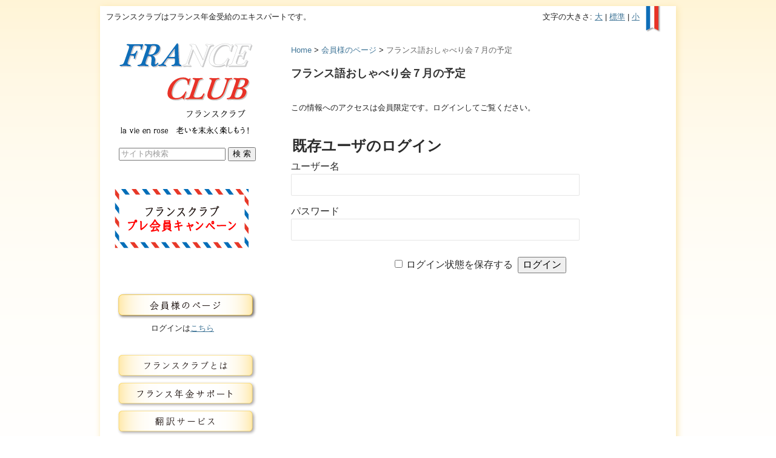

--- FILE ---
content_type: text/html; charset=UTF-8
request_url: https://www.franceclub.jp/2019/07/17/10465/
body_size: 31128
content:
<!DOCTYPE html PUBLIC "-//W3C//DTD XHTML 1.0 Strict//EN" "http://www.w3.org/TR/xhtml1/DTD/xhtml1-strict.dtd">
<html xmlns="http://www.w3.org/1999/xhtml" lang="ja" xml:lang="ja">
<head profile="http://purl.org/net/ns/metaprof">

<title>フランス語おしゃべり会７月の予定 | フランスクラブ | アミ・インターナショナル株式会社はフランス年金受給のエキスパートです。</title>
<meta name="description" content="フランスクラブ（アミ・インターナショナル株式会社）はフランス年金受給のエキスパートです。" />
<meta name="keywords" content="フランスクラブ,FRANCE CLUB,フランス,年金,サポート,受給,資格" />

<meta http-equiv="Content-Type" content="text/html; charset=UTF-8" />
<meta http-equiv="Content-Script-Type" content="text/javascript" />
<meta name="author" content="フランスクラブ | アミ・インターナショナル株式会社はフランス年金受給のエキスパートです。" />
<link href="https://www.franceclub.jp/wp/wp-content/themes/franceclub_style/skins/style-vega/core.css" rel="stylesheet" type="text/css">
<link href="https://www.franceclub.jp/wp/wp-content/themes/franceclub_style/skins/style-vega/import.css" rel="stylesheet" type="text/css">
<link href="https://www.franceclub.jp/wp/wp-content/themes/franceclub_style/skins/style-vega/layouts.css" rel="stylesheet" type="text/css">
<link href="https://www.franceclub.jp/wp/wp-content/themes/franceclub_style/style.css" rel="stylesheet" type="text/css">
<!--<link rel="alternate" type="application/rss+xml" href="https://www.franceclub.jp/feed/" title="RSS 2.0" />-->
<!--<link rel="alternate" type="application/atom+xml" href="https://www.franceclub.jp/feed/atom/" title="Atom cite contents" />-->
<link rel="pingback" href="https://www.franceclub.jp/wp/xmlrpc.php" />


<!-- For old IEs -->
<link rel="shortcut icon" href="https://www.franceclub.jp/wp/wp-content/themes/franceclub_style/images/favicon/favicon.ico" />

<!-- For new browsers - multisize ico  -->
<link rel="icon" type="image/x-icon" sizes="16x16 32x32" href="https://www.franceclub.jp/wp/wp-content/themes/franceclub_style/images/favicon/favicon.ico">

<!-- For iPad with high-resolution Retina display running iOS ≥ 7: -->
<link rel="apple-touch-icon-precomposed" sizes="152x152" href="https://www.franceclub.jp/wp/wp-content/themes/franceclub_style/images/favicon/favicon-152.png">

<!-- For iPad with high-resolution Retina display running iOS ≤ 6: -->
<link rel="apple-touch-icon-precomposed" sizes="144x144" href="https://www.franceclub.jp/wp/wp-content/themes/franceclub_style/images/favicon/favicon-144.png">

<!-- For iPhone with high-resolution Retina display running iOS ≥ 7: -->
<link rel="apple-touch-icon-precomposed" sizes="120x120" href="https://www.franceclub.jp/wp/wp-content/themes/franceclub_style/images/favicon/favicon-120.png">

<!-- For iPhone with high-resolution Retina display running iOS ≤ 6: -->
<link rel="apple-touch-icon-precomposed" sizes="114x114" href="https://www.franceclub.jp/wp/wp-content/themes/franceclub_style/images/favicon/favicon-114.png">

<!-- For iPhone 6+ -->
<link rel="apple-touch-icon-precomposed" sizes="180x180" href="https://www.franceclub.jp/wp/wp-content/themes/franceclub_style/images/favicon/favicon-180.png">

<!-- For first- and second-generation iPad: -->
<link rel="apple-touch-icon-precomposed" sizes="72x72" href="https://www.franceclub.jp/wp/wp-content/themes/franceclub_style/images/favicon/favicon-72.png">

<!-- For non-Retina iPhone, iPod Touch, and Android 2.1+ devices: -->
<link rel="apple-touch-icon-precomposed" href="https://www.franceclub.jp/wp/wp-content/themes/franceclub_style/images/favicon/favicon-57.png">

<!-- For Old Chrome -->
<link rel="icon" href="https://www.franceclub.jp/wp/wp-content/themes/franceclub_style/images/favicon/favicon-32.png" sizes="32x32">

<!-- For IE10 Metro -->
<meta name="msapplication-TileColor" content="#FFFFFF">
<meta name="msapplication-TileImage" content="https://www.franceclub.jp/wp/wp-content/themes/franceclub_style/images/favicon/favicon-144.png">
<meta name="theme-color" content="#ffffff">

<!-- Chrome for Android -->
<link rel="manifest" href="https://www.franceclub.jp/wp/wp-content/themes/franceclub_style/images/favicon/manifest.json">
<link rel="icon" sizes="192x192" href="https://www.franceclub.jp/wp/wp-content/themes/franceclub_style/images/favicon/favicon-192.png">
	
	
<!--[if IE]>
			<style type="text/css">
				div#content {
					-ms-filter: "progid:DXImageTransform.Microsoft.Glow(color=#F9E4A6,strength=3) progid:DXImageTransform.Microsoft.Shadow(color=#F9E4A6,direction=135,strength=6)";
					filter: progid:DXImageTransform.Microsoft.Glow(color=#F9E4A6,strength=3) progid:DXImageTransform.Microsoft.Shadow(color=#F9E4A6,direction=135,strength=6);
				}
			</style>
<![endif]-->

<!-- Google Tag Manager -->
<script>(function(w,d,s,l,i){w[l]=w[l]||[];w[l].push({'gtm.start':
new Date().getTime(),event:'gtm.js'});var f=d.getElementsByTagName(s)[0],
j=d.createElement(s),dl=l!='dataLayer'?'&l='+l:'';j.async=true;j.src=
'https://www.googletagmanager.com/gtm.js?id='+i+dl;f.parentNode.insertBefore(j,f);
})(window,document,'script','dataLayer','GTM-PGFXWG2');</script>
<!-- End Google Tag Manager -->

<meta name='robots' content='max-image-preview:large' />
	<style>img:is([sizes="auto" i], [sizes^="auto," i]) { contain-intrinsic-size: 3000px 1500px }</style>
	<link rel='dns-prefetch' href='//www.google.com' />
<script type="text/javascript">
/* <![CDATA[ */
window._wpemojiSettings = {"baseUrl":"https:\/\/s.w.org\/images\/core\/emoji\/16.0.1\/72x72\/","ext":".png","svgUrl":"https:\/\/s.w.org\/images\/core\/emoji\/16.0.1\/svg\/","svgExt":".svg","source":{"concatemoji":"https:\/\/www.franceclub.jp\/wp\/wp-includes\/js\/wp-emoji-release.min.js?ver=6.8.3"}};
/*! This file is auto-generated */
!function(s,n){var o,i,e;function c(e){try{var t={supportTests:e,timestamp:(new Date).valueOf()};sessionStorage.setItem(o,JSON.stringify(t))}catch(e){}}function p(e,t,n){e.clearRect(0,0,e.canvas.width,e.canvas.height),e.fillText(t,0,0);var t=new Uint32Array(e.getImageData(0,0,e.canvas.width,e.canvas.height).data),a=(e.clearRect(0,0,e.canvas.width,e.canvas.height),e.fillText(n,0,0),new Uint32Array(e.getImageData(0,0,e.canvas.width,e.canvas.height).data));return t.every(function(e,t){return e===a[t]})}function u(e,t){e.clearRect(0,0,e.canvas.width,e.canvas.height),e.fillText(t,0,0);for(var n=e.getImageData(16,16,1,1),a=0;a<n.data.length;a++)if(0!==n.data[a])return!1;return!0}function f(e,t,n,a){switch(t){case"flag":return n(e,"\ud83c\udff3\ufe0f\u200d\u26a7\ufe0f","\ud83c\udff3\ufe0f\u200b\u26a7\ufe0f")?!1:!n(e,"\ud83c\udde8\ud83c\uddf6","\ud83c\udde8\u200b\ud83c\uddf6")&&!n(e,"\ud83c\udff4\udb40\udc67\udb40\udc62\udb40\udc65\udb40\udc6e\udb40\udc67\udb40\udc7f","\ud83c\udff4\u200b\udb40\udc67\u200b\udb40\udc62\u200b\udb40\udc65\u200b\udb40\udc6e\u200b\udb40\udc67\u200b\udb40\udc7f");case"emoji":return!a(e,"\ud83e\udedf")}return!1}function g(e,t,n,a){var r="undefined"!=typeof WorkerGlobalScope&&self instanceof WorkerGlobalScope?new OffscreenCanvas(300,150):s.createElement("canvas"),o=r.getContext("2d",{willReadFrequently:!0}),i=(o.textBaseline="top",o.font="600 32px Arial",{});return e.forEach(function(e){i[e]=t(o,e,n,a)}),i}function t(e){var t=s.createElement("script");t.src=e,t.defer=!0,s.head.appendChild(t)}"undefined"!=typeof Promise&&(o="wpEmojiSettingsSupports",i=["flag","emoji"],n.supports={everything:!0,everythingExceptFlag:!0},e=new Promise(function(e){s.addEventListener("DOMContentLoaded",e,{once:!0})}),new Promise(function(t){var n=function(){try{var e=JSON.parse(sessionStorage.getItem(o));if("object"==typeof e&&"number"==typeof e.timestamp&&(new Date).valueOf()<e.timestamp+604800&&"object"==typeof e.supportTests)return e.supportTests}catch(e){}return null}();if(!n){if("undefined"!=typeof Worker&&"undefined"!=typeof OffscreenCanvas&&"undefined"!=typeof URL&&URL.createObjectURL&&"undefined"!=typeof Blob)try{var e="postMessage("+g.toString()+"("+[JSON.stringify(i),f.toString(),p.toString(),u.toString()].join(",")+"));",a=new Blob([e],{type:"text/javascript"}),r=new Worker(URL.createObjectURL(a),{name:"wpTestEmojiSupports"});return void(r.onmessage=function(e){c(n=e.data),r.terminate(),t(n)})}catch(e){}c(n=g(i,f,p,u))}t(n)}).then(function(e){for(var t in e)n.supports[t]=e[t],n.supports.everything=n.supports.everything&&n.supports[t],"flag"!==t&&(n.supports.everythingExceptFlag=n.supports.everythingExceptFlag&&n.supports[t]);n.supports.everythingExceptFlag=n.supports.everythingExceptFlag&&!n.supports.flag,n.DOMReady=!1,n.readyCallback=function(){n.DOMReady=!0}}).then(function(){return e}).then(function(){var e;n.supports.everything||(n.readyCallback(),(e=n.source||{}).concatemoji?t(e.concatemoji):e.wpemoji&&e.twemoji&&(t(e.twemoji),t(e.wpemoji)))}))}((window,document),window._wpemojiSettings);
/* ]]> */
</script>
<style id='wp-emoji-styles-inline-css' type='text/css'>

	img.wp-smiley, img.emoji {
		display: inline !important;
		border: none !important;
		box-shadow: none !important;
		height: 1em !important;
		width: 1em !important;
		margin: 0 0.07em !important;
		vertical-align: -0.1em !important;
		background: none !important;
		padding: 0 !important;
	}
</style>
<link rel='stylesheet' id='wp-block-library-css' href='https://www.franceclub.jp/wp/wp-includes/css/dist/block-library/style.min.css?ver=6.8.3' type='text/css' media='all' />
<style id='classic-theme-styles-inline-css' type='text/css'>
/*! This file is auto-generated */
.wp-block-button__link{color:#fff;background-color:#32373c;border-radius:9999px;box-shadow:none;text-decoration:none;padding:calc(.667em + 2px) calc(1.333em + 2px);font-size:1.125em}.wp-block-file__button{background:#32373c;color:#fff;text-decoration:none}
</style>
<style id='global-styles-inline-css' type='text/css'>
:root{--wp--preset--aspect-ratio--square: 1;--wp--preset--aspect-ratio--4-3: 4/3;--wp--preset--aspect-ratio--3-4: 3/4;--wp--preset--aspect-ratio--3-2: 3/2;--wp--preset--aspect-ratio--2-3: 2/3;--wp--preset--aspect-ratio--16-9: 16/9;--wp--preset--aspect-ratio--9-16: 9/16;--wp--preset--color--black: #000000;--wp--preset--color--cyan-bluish-gray: #abb8c3;--wp--preset--color--white: #ffffff;--wp--preset--color--pale-pink: #f78da7;--wp--preset--color--vivid-red: #cf2e2e;--wp--preset--color--luminous-vivid-orange: #ff6900;--wp--preset--color--luminous-vivid-amber: #fcb900;--wp--preset--color--light-green-cyan: #7bdcb5;--wp--preset--color--vivid-green-cyan: #00d084;--wp--preset--color--pale-cyan-blue: #8ed1fc;--wp--preset--color--vivid-cyan-blue: #0693e3;--wp--preset--color--vivid-purple: #9b51e0;--wp--preset--gradient--vivid-cyan-blue-to-vivid-purple: linear-gradient(135deg,rgba(6,147,227,1) 0%,rgb(155,81,224) 100%);--wp--preset--gradient--light-green-cyan-to-vivid-green-cyan: linear-gradient(135deg,rgb(122,220,180) 0%,rgb(0,208,130) 100%);--wp--preset--gradient--luminous-vivid-amber-to-luminous-vivid-orange: linear-gradient(135deg,rgba(252,185,0,1) 0%,rgba(255,105,0,1) 100%);--wp--preset--gradient--luminous-vivid-orange-to-vivid-red: linear-gradient(135deg,rgba(255,105,0,1) 0%,rgb(207,46,46) 100%);--wp--preset--gradient--very-light-gray-to-cyan-bluish-gray: linear-gradient(135deg,rgb(238,238,238) 0%,rgb(169,184,195) 100%);--wp--preset--gradient--cool-to-warm-spectrum: linear-gradient(135deg,rgb(74,234,220) 0%,rgb(151,120,209) 20%,rgb(207,42,186) 40%,rgb(238,44,130) 60%,rgb(251,105,98) 80%,rgb(254,248,76) 100%);--wp--preset--gradient--blush-light-purple: linear-gradient(135deg,rgb(255,206,236) 0%,rgb(152,150,240) 100%);--wp--preset--gradient--blush-bordeaux: linear-gradient(135deg,rgb(254,205,165) 0%,rgb(254,45,45) 50%,rgb(107,0,62) 100%);--wp--preset--gradient--luminous-dusk: linear-gradient(135deg,rgb(255,203,112) 0%,rgb(199,81,192) 50%,rgb(65,88,208) 100%);--wp--preset--gradient--pale-ocean: linear-gradient(135deg,rgb(255,245,203) 0%,rgb(182,227,212) 50%,rgb(51,167,181) 100%);--wp--preset--gradient--electric-grass: linear-gradient(135deg,rgb(202,248,128) 0%,rgb(113,206,126) 100%);--wp--preset--gradient--midnight: linear-gradient(135deg,rgb(2,3,129) 0%,rgb(40,116,252) 100%);--wp--preset--font-size--small: 13px;--wp--preset--font-size--medium: 20px;--wp--preset--font-size--large: 36px;--wp--preset--font-size--x-large: 42px;--wp--preset--spacing--20: 0.44rem;--wp--preset--spacing--30: 0.67rem;--wp--preset--spacing--40: 1rem;--wp--preset--spacing--50: 1.5rem;--wp--preset--spacing--60: 2.25rem;--wp--preset--spacing--70: 3.38rem;--wp--preset--spacing--80: 5.06rem;--wp--preset--shadow--natural: 6px 6px 9px rgba(0, 0, 0, 0.2);--wp--preset--shadow--deep: 12px 12px 50px rgba(0, 0, 0, 0.4);--wp--preset--shadow--sharp: 6px 6px 0px rgba(0, 0, 0, 0.2);--wp--preset--shadow--outlined: 6px 6px 0px -3px rgba(255, 255, 255, 1), 6px 6px rgba(0, 0, 0, 1);--wp--preset--shadow--crisp: 6px 6px 0px rgba(0, 0, 0, 1);}:where(.is-layout-flex){gap: 0.5em;}:where(.is-layout-grid){gap: 0.5em;}body .is-layout-flex{display: flex;}.is-layout-flex{flex-wrap: wrap;align-items: center;}.is-layout-flex > :is(*, div){margin: 0;}body .is-layout-grid{display: grid;}.is-layout-grid > :is(*, div){margin: 0;}:where(.wp-block-columns.is-layout-flex){gap: 2em;}:where(.wp-block-columns.is-layout-grid){gap: 2em;}:where(.wp-block-post-template.is-layout-flex){gap: 1.25em;}:where(.wp-block-post-template.is-layout-grid){gap: 1.25em;}.has-black-color{color: var(--wp--preset--color--black) !important;}.has-cyan-bluish-gray-color{color: var(--wp--preset--color--cyan-bluish-gray) !important;}.has-white-color{color: var(--wp--preset--color--white) !important;}.has-pale-pink-color{color: var(--wp--preset--color--pale-pink) !important;}.has-vivid-red-color{color: var(--wp--preset--color--vivid-red) !important;}.has-luminous-vivid-orange-color{color: var(--wp--preset--color--luminous-vivid-orange) !important;}.has-luminous-vivid-amber-color{color: var(--wp--preset--color--luminous-vivid-amber) !important;}.has-light-green-cyan-color{color: var(--wp--preset--color--light-green-cyan) !important;}.has-vivid-green-cyan-color{color: var(--wp--preset--color--vivid-green-cyan) !important;}.has-pale-cyan-blue-color{color: var(--wp--preset--color--pale-cyan-blue) !important;}.has-vivid-cyan-blue-color{color: var(--wp--preset--color--vivid-cyan-blue) !important;}.has-vivid-purple-color{color: var(--wp--preset--color--vivid-purple) !important;}.has-black-background-color{background-color: var(--wp--preset--color--black) !important;}.has-cyan-bluish-gray-background-color{background-color: var(--wp--preset--color--cyan-bluish-gray) !important;}.has-white-background-color{background-color: var(--wp--preset--color--white) !important;}.has-pale-pink-background-color{background-color: var(--wp--preset--color--pale-pink) !important;}.has-vivid-red-background-color{background-color: var(--wp--preset--color--vivid-red) !important;}.has-luminous-vivid-orange-background-color{background-color: var(--wp--preset--color--luminous-vivid-orange) !important;}.has-luminous-vivid-amber-background-color{background-color: var(--wp--preset--color--luminous-vivid-amber) !important;}.has-light-green-cyan-background-color{background-color: var(--wp--preset--color--light-green-cyan) !important;}.has-vivid-green-cyan-background-color{background-color: var(--wp--preset--color--vivid-green-cyan) !important;}.has-pale-cyan-blue-background-color{background-color: var(--wp--preset--color--pale-cyan-blue) !important;}.has-vivid-cyan-blue-background-color{background-color: var(--wp--preset--color--vivid-cyan-blue) !important;}.has-vivid-purple-background-color{background-color: var(--wp--preset--color--vivid-purple) !important;}.has-black-border-color{border-color: var(--wp--preset--color--black) !important;}.has-cyan-bluish-gray-border-color{border-color: var(--wp--preset--color--cyan-bluish-gray) !important;}.has-white-border-color{border-color: var(--wp--preset--color--white) !important;}.has-pale-pink-border-color{border-color: var(--wp--preset--color--pale-pink) !important;}.has-vivid-red-border-color{border-color: var(--wp--preset--color--vivid-red) !important;}.has-luminous-vivid-orange-border-color{border-color: var(--wp--preset--color--luminous-vivid-orange) !important;}.has-luminous-vivid-amber-border-color{border-color: var(--wp--preset--color--luminous-vivid-amber) !important;}.has-light-green-cyan-border-color{border-color: var(--wp--preset--color--light-green-cyan) !important;}.has-vivid-green-cyan-border-color{border-color: var(--wp--preset--color--vivid-green-cyan) !important;}.has-pale-cyan-blue-border-color{border-color: var(--wp--preset--color--pale-cyan-blue) !important;}.has-vivid-cyan-blue-border-color{border-color: var(--wp--preset--color--vivid-cyan-blue) !important;}.has-vivid-purple-border-color{border-color: var(--wp--preset--color--vivid-purple) !important;}.has-vivid-cyan-blue-to-vivid-purple-gradient-background{background: var(--wp--preset--gradient--vivid-cyan-blue-to-vivid-purple) !important;}.has-light-green-cyan-to-vivid-green-cyan-gradient-background{background: var(--wp--preset--gradient--light-green-cyan-to-vivid-green-cyan) !important;}.has-luminous-vivid-amber-to-luminous-vivid-orange-gradient-background{background: var(--wp--preset--gradient--luminous-vivid-amber-to-luminous-vivid-orange) !important;}.has-luminous-vivid-orange-to-vivid-red-gradient-background{background: var(--wp--preset--gradient--luminous-vivid-orange-to-vivid-red) !important;}.has-very-light-gray-to-cyan-bluish-gray-gradient-background{background: var(--wp--preset--gradient--very-light-gray-to-cyan-bluish-gray) !important;}.has-cool-to-warm-spectrum-gradient-background{background: var(--wp--preset--gradient--cool-to-warm-spectrum) !important;}.has-blush-light-purple-gradient-background{background: var(--wp--preset--gradient--blush-light-purple) !important;}.has-blush-bordeaux-gradient-background{background: var(--wp--preset--gradient--blush-bordeaux) !important;}.has-luminous-dusk-gradient-background{background: var(--wp--preset--gradient--luminous-dusk) !important;}.has-pale-ocean-gradient-background{background: var(--wp--preset--gradient--pale-ocean) !important;}.has-electric-grass-gradient-background{background: var(--wp--preset--gradient--electric-grass) !important;}.has-midnight-gradient-background{background: var(--wp--preset--gradient--midnight) !important;}.has-small-font-size{font-size: var(--wp--preset--font-size--small) !important;}.has-medium-font-size{font-size: var(--wp--preset--font-size--medium) !important;}.has-large-font-size{font-size: var(--wp--preset--font-size--large) !important;}.has-x-large-font-size{font-size: var(--wp--preset--font-size--x-large) !important;}
:where(.wp-block-post-template.is-layout-flex){gap: 1.25em;}:where(.wp-block-post-template.is-layout-grid){gap: 1.25em;}
:where(.wp-block-columns.is-layout-flex){gap: 2em;}:where(.wp-block-columns.is-layout-grid){gap: 2em;}
:root :where(.wp-block-pullquote){font-size: 1.5em;line-height: 1.6;}
</style>
<link rel='stylesheet' id='contact-form-7-css' href='https://www.franceclub.jp/wp/wp-content/plugins/contact-form-7/includes/css/styles.css?ver=6.1.2' type='text/css' media='all' />
<link rel='stylesheet' id='wp-members-css' href='https://www.franceclub.jp/wp/wp-content/plugins/wp-members/assets/css/forms/generic-no-float.min.css?ver=3.5.4.3' type='text/css' media='all' />
<link rel='stylesheet' id='wp-pagenavi-css' href='https://www.franceclub.jp/wp/wp-content/plugins/wp-pagenavi/pagenavi-css.css?ver=2.70' type='text/css' media='all' />
<link rel="https://api.w.org/" href="https://www.franceclub.jp/wp-json/" /><link rel="alternate" title="JSON" type="application/json" href="https://www.franceclub.jp/wp-json/wp/v2/posts/10465" /><link rel="EditURI" type="application/rsd+xml" title="RSD" href="https://www.franceclub.jp/wp/xmlrpc.php?rsd" />
<link rel="canonical" href="https://www.franceclub.jp/2019/07/17/10465/" />
<link rel='shortlink' href='https://www.franceclub.jp/?p=10465' />
<link rel="alternate" title="oEmbed (JSON)" type="application/json+oembed" href="https://www.franceclub.jp/wp-json/oembed/1.0/embed?url=https%3A%2F%2Fwww.franceclub.jp%2F2019%2F07%2F17%2F10465%2F" />
<link rel="alternate" title="oEmbed (XML)" type="text/xml+oembed" href="https://www.franceclub.jp/wp-json/oembed/1.0/embed?url=https%3A%2F%2Fwww.franceclub.jp%2F2019%2F07%2F17%2F10465%2F&#038;format=xml" />
<script type="text/javascript">
	window._se_plugin_version = '8.1.9';
</script>

		
<script type="text/javascript"><!--
function cText(obj){
if(obj.value==obj.defaultValue){
obj.value="";
obj.style.color="#000";
}
}

function sText(obj){
if(obj.value==""){
obj.value=obj.defaultValue;
obj.style.color="#999";
}
}
//-->
</script>		

<script>
  //文字サイズを小さくする
  function s() { 
    document.body.style.fontSize = 70 + '%'; 
  }
  //文字サイズを普通にする
  function m() { 
    document.body.style.fontSize = 85 + '%'; 
  }
  //文字サイズを大きくする
  function l()  { 
    document.body.style.fontSize = 120 + '%'; 
  }
</script>
		
</head>

<body class="mainIndex double-l f950">

<!-- Google Tag Manager (noscript) -->
<noscript><iframe src="https://www.googletagmanager.com/ns.html?id=GTM-PGFXWG2"
height="0" width="0" style="display:none;visibility:hidden"></iframe></noscript>
<!-- End Google Tag Manager (noscript) -->

<div id="header"> </div>
<div id="content">
<div id="site_info">フランスクラブはフランス年金受給のエキスパートです。
  <div id="font_size_change">文字の大きさ: <a href="javascript:l();">大</a> | <a href="javascript:m();">標準</a> | <a href="javascript:s();">小</a></div>
</div>
<body class="individual double-l f950" id="entry10465">
<div id="header">
</div>
	<div id="main">
		<p class="topicPath"><a href="https://www.franceclub.jp">Home</a> &gt; <a href="https://www.franceclub.jp/members/">会員様のページ</a> &gt; <span class="current">フランス語おしゃべり会７月の予定</span></p>
		
		<h1>フランス語おしゃべり会７月の予定</h1>
		<div class="entry">
		<!--<ul class="flip" id="flip1">2019.07.17</ul>-->
			<div class="textBody">
				<div id="wpmem_restricted_msg"><p>この情報へのアクセスは会員限定です。ログインしてご覧ください。</p></div><div id="wpmem_login"><a id="login"></a><form action="https://www.franceclub.jp/2019/07/17/10465/" method="POST" id="wpmem_login_form" class="form"><input type="hidden" id="_wpmem_login_nonce" name="_wpmem_login_nonce" value="f2119ad958" /><input type="hidden" name="_wp_http_referer" value="/2019/07/17/10465/" /><fieldset><legend>既存ユーザのログイン</legend><label for="log">ユーザー名</label><div class="div_text"><input name="log" type="text" id="log" value="" class="username" required  /></div><label for="pwd">パスワード</label><div class="div_text"><input name="pwd" type="password" id="pwd" class="password" required  /></div><input name="a" type="hidden" value="login" /><input name="redirect_to" type="hidden" value="https://www.franceclub.jp/2019/07/17/10465/" /><div class="button_div"><input name="rememberme" type="checkbox" id="rememberme" value="forever" />&nbsp;<label for="rememberme">ログイン状態を保存する</label>&nbsp;&nbsp;<input type="submit" name="Submit" value="ログイン" class="buttons" /></div></fieldset></form></div>			</div>
		</div><!--end entry-->
	</div><!-- end main-->

<div id="utilities">
	<dl class="navi">
        <div id="logo"><a href="https://www.franceclub.jp"><img src="https://www.franceclub.jp/wp/wp-content/themes/franceclub_style/skins/style-vega/images/logo.gif" alt="フランスクラブ | FRANCE CLUB" title="フランスクラブ | FRANCE CLUB" width="270" height="153" /></a></div>
      <br />
	  
		<div align="center"><form role="search" method="get" id="searchform" action="https://www.franceclub.jp/">
				<div>
						<input type="text" value="サイト内検索" onFocus="cText(this)" onBlur="sText(this)" style="color:#999" name="s" id="s" />
						<input type="submit" id="searchsubmit" value="検 索" />
						</div>
		</form></div>
		</dl>
	<p>&nbsp;</p>
	<dl class="navi">
			<div align="center"></div>
			
			
			<div id="campaign_banner"><a href="https://www.franceclub.jp/precampaign/"><img src="https://www.franceclub.jp/wp/wp-content/themes/franceclub_style/skins/style-vega/images/pre_can_mini_banner.gif" alt="フランスクラブ　プレ会員キャンペーン" title="フランスクラブ　プレ会員キャンペーン" /></a></div>
			
			
<!--
			<div id="login"><img src="https://www.franceclub.jp/wp/wp-content/themes/franceclub_style/skins/style-vega/images/line.gif" />					<p>フランスクラブ会員のページ<br />ようこそ<br />
						ログインは<a href="https://www.franceclub.jp/wp/wp-login.php" title="ログイン">こちら</a></p>
										<img src="https://www.franceclub.jp/wp/wp-content/themes/franceclub_style/skins/style-vega/images/line.gif" />
			</div>
-->

			<div id="g_navi">
					<ul>
						<li class="g_navi00"><a href="https://www.franceclub.jp/membership/">会員様のページ</a></li>
						
						<li class="login_area">
															<p>ログインは<a href="https://www.franceclub.jp/wp/wp-login.php" title="ログイン">こちら</a></p>
													</li>
						
						<li class="g_navi01"><a href="https://www.franceclub.jp/about/">フランスクラブとは</a></li>
						<li class="g_navi02"><a href="https://www.franceclub.jp/pension/">フランス年金サービス</a></li>
						<li class="g_navi03"><a href="https://www.franceclub.jp/translation/">翻訳サービス</a></li>
						<li class="g_navi05"><a href="https://www.franceclub.jp/office/">事務局概要</a></li>
						<li class="g_navi07"><a href="https://www.franceclub.jp/link/">リンク集</a></li>
						<li class="g_navi08"><a href="https://www.franceclub.jp">トップページ</a></li>
						<li class="g_navi09current"><a href="#"></a></li>
						<li class="g_navi10"><a href="https://www.franceclub.jp/pension-info/">フランス年金サービスのご案内</a></li>
					</ul>
			</div>
	</dl>
</div>
</div><!--end content-->
<div id="footer">
    <div id="sakakilab"><a href="http://www.sakakilab.net/" target="_blank"><img src="https://www.franceclub.jp/wp/wp-content/themes/franceclub_style/skins/style-vega/images/common/sakakilab.png" alt="SAKAKI LAB INC." title="SAKAKI LAB INC." /></a></div>
    <address><p>Copyright &copy; France Club. All Rights Reserved.　アミ・インターナショナル株式会社</p></address>
</div>
<script type="speculationrules">
{"prefetch":[{"source":"document","where":{"and":[{"href_matches":"\/*"},{"not":{"href_matches":["\/wp\/wp-*.php","\/wp\/wp-admin\/*","\/wp\/wp-content\/uploads\/*","\/wp\/wp-content\/*","\/wp\/wp-content\/plugins\/*","\/wp\/wp-content\/themes\/franceclub_style\/*","\/*\\?(.+)"]}},{"not":{"selector_matches":"a[rel~=\"nofollow\"]"}},{"not":{"selector_matches":".no-prefetch, .no-prefetch a"}}]},"eagerness":"conservative"}]}
</script>
<script type="text/javascript" src="https://www.franceclub.jp/wp/wp-includes/js/dist/hooks.min.js?ver=4d63a3d491d11ffd8ac6" id="wp-hooks-js"></script>
<script type="text/javascript" src="https://www.franceclub.jp/wp/wp-includes/js/dist/i18n.min.js?ver=5e580eb46a90c2b997e6" id="wp-i18n-js"></script>
<script type="text/javascript" id="wp-i18n-js-after">
/* <![CDATA[ */
wp.i18n.setLocaleData( { 'text direction\u0004ltr': [ 'ltr' ] } );
/* ]]> */
</script>
<script type="text/javascript" src="https://www.franceclub.jp/wp/wp-content/plugins/contact-form-7/includes/swv/js/index.js?ver=6.1.2" id="swv-js"></script>
<script type="text/javascript" id="contact-form-7-js-translations">
/* <![CDATA[ */
( function( domain, translations ) {
	var localeData = translations.locale_data[ domain ] || translations.locale_data.messages;
	localeData[""].domain = domain;
	wp.i18n.setLocaleData( localeData, domain );
} )( "contact-form-7", {"translation-revision-date":"2025-09-30 07:44:19+0000","generator":"GlotPress\/4.0.1","domain":"messages","locale_data":{"messages":{"":{"domain":"messages","plural-forms":"nplurals=1; plural=0;","lang":"ja_JP"},"This contact form is placed in the wrong place.":["\u3053\u306e\u30b3\u30f3\u30bf\u30af\u30c8\u30d5\u30a9\u30fc\u30e0\u306f\u9593\u9055\u3063\u305f\u4f4d\u7f6e\u306b\u7f6e\u304b\u308c\u3066\u3044\u307e\u3059\u3002"],"Error:":["\u30a8\u30e9\u30fc:"]}},"comment":{"reference":"includes\/js\/index.js"}} );
/* ]]> */
</script>
<script type="text/javascript" id="contact-form-7-js-before">
/* <![CDATA[ */
var wpcf7 = {
    "api": {
        "root": "https:\/\/www.franceclub.jp\/wp-json\/",
        "namespace": "contact-form-7\/v1"
    }
};
/* ]]> */
</script>
<script type="text/javascript" src="https://www.franceclub.jp/wp/wp-content/plugins/contact-form-7/includes/js/index.js?ver=6.1.2" id="contact-form-7-js"></script>
<script type="text/javascript" id="google-invisible-recaptcha-js-before">
/* <![CDATA[ */
var renderInvisibleReCaptcha = function() {

    for (var i = 0; i < document.forms.length; ++i) {
        var form = document.forms[i];
        var holder = form.querySelector('.inv-recaptcha-holder');

        if (null === holder) continue;
		holder.innerHTML = '';

         (function(frm){
			var cf7SubmitElm = frm.querySelector('.wpcf7-submit');
            var holderId = grecaptcha.render(holder,{
                'sitekey': '6LeK36seAAAAAO0vPsSSDxtMXPshu17SZBPSWB74', 'size': 'invisible', 'badge' : 'bottomright',
                'callback' : function (recaptchaToken) {
					if((null !== cf7SubmitElm) && (typeof jQuery != 'undefined')){jQuery(frm).submit();grecaptcha.reset(holderId);return;}
					 HTMLFormElement.prototype.submit.call(frm);
                },
                'expired-callback' : function(){grecaptcha.reset(holderId);}
            });

			if(null !== cf7SubmitElm && (typeof jQuery != 'undefined') ){
				jQuery(cf7SubmitElm).off('click').on('click', function(clickEvt){
					clickEvt.preventDefault();
					grecaptcha.execute(holderId);
				});
			}
			else
			{
				frm.onsubmit = function (evt){evt.preventDefault();grecaptcha.execute(holderId);};
			}


        })(form);
    }
};
/* ]]> */
</script>
<script type="text/javascript" async defer src="https://www.google.com/recaptcha/api.js?onload=renderInvisibleReCaptcha&amp;render=explicit" id="google-invisible-recaptcha-js"></script>
</body>
</html>


--- FILE ---
content_type: text/css
request_url: https://www.franceclub.jp/wp/wp-content/themes/franceclub_style/skins/style-vega/core.css
body_size: 27158
content:
@charset "UTF-8";

/*
Skin Name: Vega Skin - Core Style
Author: vicuna.jp
*/

/* Yahoo fonts.css 2.7.0
http://developer.yahoo.net/yui/license.txt
- Font size Adjustment.
 http://developer.yahoo.com/yui/examples/fonts/fonts-size_source.html
*/ body{font:13px/1.231 arial,helvetica,clean,sans-serif;*font-size:small;*font:x-small;}
select,input,button,textarea{font:99% arial,helvetica,clean,sans-serif;}#content #main .title {
	margin-right: 30px;
	margin-left: 30px;
}
table{font-size:inherit;font:100%;}pre,code,kbd,samp,tt{font-family:monospace;*font-size:108%;line-height:100%;}



/*Clearfix*/
.clearfix:after {
  content: ".";  /* 新しい要素を作る */
  display: block;  /* ブロックレベル要素に */
  clear: both;
  height: 0;
  visibility: hidden;
}

.clearfix {
  min-height: 1px;
}

* html .clearfix {
  height: 1px;
  /*¥*//*/
  height: auto;
  overflow: hidden;
  /**/
}



/*========================================

  Elements

========================================*/

body {
	color: #222;
	background-image: url(images/wall.gif);
	font-family: "ヒラギノ角ゴ Pro W3", "Hiragino Kaku Gothic Pro", "メイリオ", Meiryo, Osaka, "ＭＳ Ｐゴシック", "MS PGothic", sans-serif;
}

/* Link
---------------*/

a:link {
	color: #417698;
}

a:visited {
	color: #5b8098;
}

a:hover {
	color: #2091da;
}

a:focus,
textarea:focus,
input:focus {
	outline: 1px solid #2091da;
}

/* Text
---------------*/

h1 {
	margin: 0;
	line-height: 1.5;
	font-size: 140%;
	color: #333;
	padding-top: 5px;
	padding-right: 0px;
	padding-bottom: 5px;
	padding-left: 30px;
}

/*
body.mainIndex h1 {
	display: none;
}
*/

h2 {
	font-size: 116%;
	margin-top: 0em;
	margin-right: 0;
	margin-bottom: 0em;
	margin-left: 0;
}

h3 {
	margin-top: 2em;
	padding-bottom: 0.4em;
	border-bottom: 4px solid #eee;
	font-size: 116%;
}

p {
	margin: 1em 0;
}

blockquote {
	margin: 1em 0 1em 20px;
	padding: 8px 10px 5px 40px;
	border: 1px solid #eee;
	color: #95561b;
	background-image: url(images/icon/quote.gif);
	background-repeat: no-repeat;
	background-position: 5px 5px;

	border-radius: 6px;
	-webkit-border-radius: 6px;
	-moz-border-radius: 6px;
}

blockquote  p {
	margin-top: 0.5em;
	margin-bottom: 0.5em;
}

pre {
	padding: 15px 20px;
	border-top: 1px solid #cfe4e8;
	border-left: 1px solid #cfe4e8;
	color: #086dac;
	background-color: #ebf1f2;
	overflow: auto;
	width: 90%;
	_width: 95%; /* for IE6 */
	
	border-radius: 6px;
	-webkit-border-radius: 6px;
	-moz-border-radius: 6px;

}

em {
	font-weight: bold;
	font-style: normal;
}


/* List
---------------*/

ul,
ol {
	margin: 1em 30px;
	padding: 0;
	list-style-position: outside;
}

ul ul,ul ol,ul ol,ol ol {
	margin: 0.3em 0 0.3em 15px;
}

/* form
---------------*/

/*form {
	margin: 1em 0;
	border-right: 1px solid #ddd;
	border-bottom: 1px solid #ddd;
	background-color: #f5f5f5;

	border-radius: 6px;
	-webkit-border-radius: 6px;
	-moz-border-radius: 6px;
}

fieldset {
	padding: 1px 0;
	border: none;
}

legend {
	padding: 0 10px;
	background-color: #fff;
}

input,
textarea {
	padding: 0.2em;
	border-width: 1px;
	border-style: solid;
	border-color: #ddd #eee #eee #ddd;
	background-color: #fff;
}

input:hover,
textarea:hover {
	border-color: #00a0dd;
}

textarea {
	padding: 0.5em 10px;
}

input.submit {
	padding: 5px 10px;
	border: none;
	font-size: 85%;
	font-weight: bold;
	text-transform: uppercase;
	color: #fff;
	background-color: #01b0f0;
}

input.submit:hover {
	background-color: #000;
}

input.radio {
	border: none;
	background-color: transparent;
	background-image: none;
}
*/
/* Table
---------------*/

/*table {
	margin: 1em 0;
	border-width: 1px;
	border-style: solid;
	border-color: #ddd #ccc #ccc #ddd;
	background-color: #fff;
}

caption {
	padding-bottom: 0.3em;
}

th,
td {
	padding: 0.3em 10px;
	border-collapse: separate;
	border-spacing: 1px;
}

th {
	border-right: 1px solid #ddd;
	color: #333;
	background-color: #f5f5f5;
}

td {
	border-right: 1px solid #eee;
	border-top: 1px solid #eee;
}
*/
/* Others
---------------*/

hr {
	margin: 1.5em 0;
	border: none;
	border-top: 1px dotted #ccc;
}

/*========================================

  div#header

========================================*/

div#header {
	padding: 5px;
}

/* Website Title
---------------*/

div#header p.siteName {
	margin: 25px 30px 10px;
	line-height: 1;
	font-size: 144%;
	font-weight: bold;
}

div#header p.siteName a {
	text-decoration: none;
	color: #417698;
}
div.entry h2  {
	color: #000;
}

div#header p.description {
	margin: 0 30px 25px;
	font-size: 92%;
}

/* ul#globalNavi
---------------*/

ul#globalNavi {
	margin: 0 0 -1px 0;
	padding: 0;
	line-height: 1;
	background-color: #888;
	list-style-type: none;
}

ul#globalNavi li {
	margin: 0;
	padding: 0;
	float: left;
	/*
	width: 110px;
	*/
	text-align: center;
}

ul#globalNavi li a {
	border-right: 1px solid #666;
	padding: 9px 20px;
	display: block;
	position: relative; /* for IE6 */
	color: #fff;
	background-color: #555;
	text-decoration: none;
}

ul#globalNavi li a:hover,
ul#globalNavi li.current a {
	color: #333;
	background-color: #eee;
}

/*========================================

  div#content

========================================*/

div#content {
	padding-bottom: 1px;
	background-color: #fff;
	-moz-box-shadow: 2px 2px 10px #F9E4A6;
	-webkit-box-shadow: 2px 2px 10px #F9E4A6;
}

p.topicPath {
	margin: 0 30px 10px;
	padding-top: 8px;
	line-height: 1.6;
}

p.topicPath a {
	text-decoration: none;
}

p.topicPath span.current {
	color: #666;
	padding-top: 1px;
	padding-right: 0px;
	padding-bottom: 1px;
	padding-left: 0px;
}

/*=========================
 > div#main
=========================*/

/* > div.entry
---------------*/

div.entry {
	_height: 1px; /* for IE6 */
	*min-height: 1px; /* for IE7 */
	margin-top: 1em;
	margin-right: 30px;
	margin-bottom: 1.5em;
	margin-left: 30px;
	padding-top: 1px;
	padding-right: 0;
	padding-bottom: 1px;
	padding-left: 0;
}

/* body.archives */

body.archives div.entry {
	margin-top: 0;
}

/* Entry Title
---------------*/

div.entry h2 {
}

div.entry h2 a {
	text-decoration: none;
}

div.entry h2 a:link {
	color: #036EB8;
}

div.entry h2 a:visited {
	color: #444;
}

div.entry h2 a:hover {
	color: #2091da;
	text-decoration: underline;
}

/* ul.info
---------------*/

div.entry ul.info {
	margin: 0 0 1em 0;
	padding: 0.3em 0;
	border-left: 5px solid #ccc;
	border-bottom: 1px solid #eee;
	list-style-type: none;
	background-color: #f5f5f5;
}

div.entry ul.info li {
	margin: 0.3em 0;
	padding: 0 15px;
	border-right: 1px solid #ddd;
	color: #444;
	float: left;
	font-size: 85%;
}

div.entry ul.info li a {
	text-decoration: none;
}

/*body.individual ul.info */

body.individual div.entry ul.info,
body.archives div.entry ul.info {
	margin: 0 -30px 1.5em;
	padding: 0.3em 30px;
	border-bottom: 1px solid #ddd;
	position: relative;
	top: -1px;
	background-color: #eee;
}

body.individual div.entry ul.info li,
body.archives div.entry ul.info li{
	border-right: none;
	border-left: 1px solid #ccc;
}

/* Text Style
---------------*/

div.textBody p {
	line-height: 1.7;
}

div.textBody h2 {
	margin-top: 2em;
}

div.textBody dl {
	padding: 0.5em 20px;
	border: 1px solid #eee;

	border-radius: 6px;
	-webkit-border-radius: 6px;
	-moz-border-radius: 6px;
}

div.textBody dt {
	margin: 0.7em 0;
	padding-bottom: 0.3em;
	border-bottom: 1px dotted #ccc;
	font-weight: bold;
	color: #0066CC;
}

div.textBody dd {
	margin: 0.5em 0;
}

/* ul.reaction
---------------*/

div.entry ul.reaction {
	margin: 1em 0;
	border-top: 1px solid #eee;
	list-style-type: none;
}

div.entry ul.reaction li {
	margin: 0 10px 0 0;
	padding: 5px 10px 0 0;
	border-right: 1px solid #eee;
	float: left;
}

/* page navi
---------------*/

p.archives {
	margin: 1em 30px;
}

p.return {
	margin: 0 30px;
	padding: 0.7em 0;
	text-align: right;
	clear: both;
}

/* Newer | Older */

ul#flip1 {
	margin: 0 0 0 30px;
	list-style-type: none;
	position: relative;
	top: 1px;
	text-align: right;
}

ul#flip1 li {
	float: left;
	width: 60px;
	font-size: 92%;
	text-align: center;
	line-height: 1;
}

ul#flip1 li a {
	margin-right: 2px;
	padding: 4px 0 3px;
	border: 1px solid #eee;
	border-right: 1px solid #ddd;
	border-bottom: none;
	display: block;
	text-decoration: none;
	color: #666;
	background-color: #f5f5f5;
}

ul#flip1 li a:hover {
	color: #333;
	background-color: #fff;
}

ul#flip2 {
	margin: 1em 0;
	padding: 0.8em 15px;
	border: 1px solid #eee;
	list-style-position: inside;
}

/*=========================
  div#Comments, 
  div#Trackbacks
=========================*/

div#comments,
div#trackback {
	margin: 2em 0;
	_height: 1px; /* for IE6 */
}

div#comments h2,
div#trackback h2 {
	padding: 0.3em 15px;
	font-size: 116%;
	color: #fff;
	background-color: #999;
}

div#comments dl.log dt,
div#trackback dl.log dt {
	margin: 0.8em 0 0;
	font-weight: bold;
}

div#comments dl.log dt span.name,
div#trackback dl.log dt span.name {
	color: #2091da;
}

div#comments dl.log dt span.date,
div#trackback dl.log dt span.date {
	margin-left: 10px;
	color: #666;
	font-weight: normal;
}

div#comments dl.log dd,
div#trackback dl.log dd {
	margin: 0;
	padding: 0.8em 0 1em;
	border-bottom: 1px dotted #ddd;
}

div#comments dl.log dd p,
div#trackback dl.log dd p {
	margin: 0;
}

/* Comment form
---------------*/

form.post dl {
	margin: 0.5em 20px;
}

form.post p {
	margin: 1em 20px;
}

form.post dl dt {
	margin: 0.5em 0;
}

form.post dl dd {
	margin: 0;
}

form.post div.action {
	margin: 0.5em 20px 1em;
}

form.post div.action input {
	margin: 0 5px 0 0;
}

form.post textarea {
	width: 80%;
	max-width: 85%;
}

/* Trackback info
---------------*/

div#trackback dl.info {
	padding: 0.8em 15px;
	border-right: 1px solid #ddd;
	border-bottom: 1px solid #ddd;
	background-color: #f5f5f5;
}

div#trackback dl.info dd {
	margin: 0.3em 20px;
}

div#trackback dl.info dd.URL {
	margin: 0.5em 0;
	padding: 0.5em 10px;
	border-top: 1px solid #ddd;
	border-left: 1px solid #ddd;
	background-color: #fff;
	color: #01b0f0;
}

/*=========================
  div#utilities
=========================*/

div#utilities p {
	margin: 0.2em 10px;
}

div#utilities dl {
	margin: 5px 0;
	padding-bottom: 5px;
}

div#utilities dl dt {
	margin: 5px 5px;
	padding: 0.4em 13px;
	color: #fff;
	background-color: #777;
	letter-spacing: 1px;
}

div#utilities dl.others dt {
	background-color: #aaa;
}

div#utilities dl dd {
	margin: 0 5px;
	padding: 1px 0;
	background-color: #f5f5f5;
}

div#utilities dl dd ul {
	margin: 5px 10px 5px 25px;
}

div#utilities dl dd ul li {
	margin: 0.5em 0;
}

div#utilities dl dd ul li a {
	text-decoration: none;
}

/* Feeds
---------------*/

div#utilities dl dd ul.feed {
	margin-left: 10px;
	list-style-type: none;
	list-style-position: outside;
}

div#utilities dl dd ul.feed li {
	margin-left: 0;
}

div#utilities dl dd ul.feed li a {
	padding-left: 20px;
	background: url(images/icon/icon_feed.gif) no-repeat;
}

/* div#utilities dl dd >  
---------------*/

div#utilities dl dd ul ul {
	margin-left: 15px;
}

div#utilities dl dd dl dt {
	background-color: #ddd!important;
}

div#utilities dl dd form {
	margin: 0;
	padding: 1px 5px;
	border: none;
}

div#utilities dl dd form legend {
	display: none;
}

div#utilities dl dd form input.inputField {
	width: 45%;
}

div#utilities dl dd form input.submit {
	padding: 0.2em 2px;
	font-size: 10px;
}

/*========================================

  div#footer

========================================*/

div#footer {
	padding: 1px 0 1em;
}

div#footer a {
	color: #aaa;
	text-decoration: none;
}

div#footer a:hover {
	color: #fff;
}

div#footer ul {
	margin: 0.7em 0;
	text-align: right;
	color: #666;
	font-size: 85%;
}

div#footer ul li {
	margin-left: 5px;
	display: inline;
}

div#footer address {
	text-align: right;
	font-style: normal;
	color: #666;
}

/*========================================

  Class

========================================*/

/* Headline
---------------*/

dl.headline {
	margin: 0.5em 0;
}

dl.headline dt span.date {
	font-size: 85%;
}

dl.headline dd {
	margin: 0.5em 0 1.2em;
	padding-bottom: 1.2em;
	border-bottom: 3px solid #eee;
}

dl.headline dd ul {
	margin: 0;
	list-style-type: none;
}

dl.headline dd ul li {
	margin: 0.3em 5px 0.3em 0;
	display: inline;
	font-size: 92%;
}

dl.headline dd ul li.textBody {
	display: block;
	font-size: 100%;
}

/* ul.thumb
---------------*/

ul.thumb,
div#utilities ul.thumb {
	margin: 0;
	padding: 0;
	list-style: none;
}

ul.thumb li {
	margin: 0;
	padding: 0;
	float: left;
	width: 33%;
	overflow: hidden;
	font-size: 0;
}

ul.thumb li a img {
	border: none;
	border-left: 1px solid #fff;
	border-bottom: 1px solid #fff;
}

ul.thumb li a:hover img {
	border-bottom: 1px solid #01b0f0;
}

/* Tag cloud
---------------*/

ul.tagCloud {
	margin: 1em 0;
	line-height: 1;
	_height: 1px; /* for IE6 */
	font-family: Arial, Helvetica, sans-serif;
	font-size: 13px;
}

div#utilities dl dd ul.tagCloud {
	margin: 0.2em 10px;
}

ul.tagCloud li {
	margin: 0;
	padding: 0;
	display: inline;
	font-size: 100%;
}

ul.tagCloud li a {
	text-decoration: none;
}

/* Tag level 1 > 6 */

ul.tagCloud li.level1 a {
	font-size: 167%;
	font-weight: bold;
	color: #3e5b71;
}

ul.tagCloud li.level2 a {
	font-size: 136%;
	font-weight: bold;
	color: #668eac;
}

ul.tagCloud li.level3 a {
	font-size: 122%;
	font-weight: bold;
	color: #668eac;
}

ul.tagCloud li.level4 a {
	font-size: 114%;
	color: #87a6be;
}

ul.tagCloud li.level5 a {
	font-size: 92%;
	color: #a7becf;
}

ul.tagCloud li.level6 a {
	font-size: 77%;
	color: #c7d5e0;
}

/* On Mouse */
ul.tagCloud li a:hover {
	color: #000;
}

/* Calendar
---------------*/

table.calendar {
	margin: 0 auto 5px;
	width: 95%;
}

table.calendar th,
table.calendar td {
	padding: 0;
	line-height: 1.8;
	font-size: 85%;
	text-align: center;
}

table.calendar th {
	line-height: 2;
	font-weight: normal;
}

table.calendar th.sat {
	font-weight: bold;
	background-color: #e5e5e5;
}

table.calendar th.sun {
	font-weight: bold;
	background-color: #e5e5e5;
}

table.calendar td {
	color: #888;
	padding: 0;
	width: 14%;
}

table.calendar td a {
	display: block;
	font-weight: bold;
	text-decoration: none;
	color: #2799d1;
}

table.calendar td a:visited {
	color: #333;
	background-color: #eee;
}

table.calendar td a:hover {
	border-color: #84dafe;
	color: #fff;
	background-color: #2799d1;
}

/* Option
---------------*/

.option {
	margin: 1em 30px;
	padding: 1px 10px;
	border: 1px solid #eee;
}

/* Clearfix
---------------*/

ul#globalNavi,
div#content,
div.entry ul.info,
div.entry div.textBody,
ul.reaction,
ul.thumb,
ul.flip,
body.multi2 div#utilities,
body.multi2-l div#utilities {
	_height: 1px;
	min-height: 1px;
	/*¥*//*/
	height: 1px;
	overflow: hidden;
	/**/
}

ul#globalNavi:after,
div#content:after,
div.entry ul.info:after,
div.entry div.textBody:after,
div.entry ul.reaction:after,
ul.thumb:after,
ul.flip:after,
body.multi2 div#utilities:after,
body.multi2-l div#utilities:after {
	height: 0;
	visibility: hidden;
	content: ".";
	display: block;
	clear: both;
}

.clear {
	display: block;
	clear: both;
}

/* IE6 - なにがあってもカラム落ちを防ぐ
---------------*/

div#main,
div#utilities dl.navi,
div#utilities dl.others {
	_overflow: hidden;
}


/* ========Global Navigation========*/

div#g_navi {
	width:270px;
	height:700px;
	position:relative;
	margin-top: 50px;
}

div#g_navi ul {
	margin: 0px;
	padding: 0px;
}

div#g_navi li {
	display:inline;
	list-style-type:none;
}

/*ボタン　会員様のページ*/
div#g_navi li.g_navi00 {
	position:absolute;
	width:270px;
	height:46px;
	top:0px;
	left: 0px;
}
div#g_navi li.g_navi00_current{
	position:absolute;
	width:270px;
	height:46px;
	top:0px;
	left: 0px;
	background-image:url(images/navi/navi_b_00.gif);
	background-repeat:no-repeat;
	text-indent:-9999px;
	overflow:hidden;
}
div#g_navi li.g_navi00 a, div#g_navi li.g_navi00 a:visited{
	background-image:url(images/navi/navi_a_00.gif);
	display:block;
	width:270px;
	height:46px;
	text-indent:-9999px;
	overflow:hidden;
}

div#g_navi li.g_navi00 a:hover{
	background-image:url(images/navi/navi_b_00.gif);
}

/*ボタン　フランスクラブとは*/
div#g_navi li.g_navi01 {
	position:absolute;
	width:270px;
	height:46px;
	top:100px;
	left: 0px;
}
div#g_navi li.g_navi01_current{
	position:absolute;
	width:270px;
	height:46px;
	top:100px;
	left: 0px;
	background-image:url(images/navi/navi_b_01.gif);
	background-repeat:no-repeat;
	text-indent:-9999px;
	overflow:hidden;
}
div#g_navi li.g_navi01 a, div#g_navi li.g_navi01 a:visited{
	background-image:url(images/navi/navi_a_01.gif);
	display:block;
	width:270px;
	height:46px;
	text-indent:-9999px;
	overflow:hidden;
}

div#g_navi li.g_navi01 a:hover{
	background-image:url(images/navi/navi_b_01.gif);
}

/*ボタン　フランス年金サービス*/
div#g_navi li.g_navi02 {
	position:absolute;
	width:270px;
	height:46px;
	top:146px;
	left: 0px;
}
div#g_navi li.g_navi02_current{
	position:absolute;
	width:270px;
	height:46px;
	top:146px;
	left: 0px;
	background-image:url(images/navi/navi_b_02.gif);
	background-repeat:no-repeat;
	text-indent:-9999px;
	overflow:hidden;
}
div#g_navi li.g_navi02 a, div#g_navi li.g_navi02 a:visited{
	background-image:url(images/navi/navi_a_02.gif);
	display:block;
	width:270px;
	height:46px;
	text-indent:-9999px;
	overflow:hidden;
}

div#g_navi li.g_navi02 a:hover{
	background-image:url(images/navi/navi_b_02.gif);
}

/*ボタン　翻訳サービス*/
div#g_navi li.g_navi03 {
	position:absolute;
	width:270px;
	height:46px;
	top:192px;
	left: 0px;
}
div#g_navi li.g_navi03_current{
	position:absolute;
	width:270px;
	height:46px;
	top:192px;
	left: 0px;
	background-image:url(images/navi/navi_b_03.gif);
	background-repeat:no-repeat;
	text-indent:-9999px;
	overflow:hidden;
}
div#g_navi li.g_navi03 a, div#g_navi li.g_navi03 a:visited{
	background-image:url(images/navi/navi_a_03.gif);
	display:block;
	width:270px;
	height:46px;
	text-indent:-9999px;
	overflow:hidden;
}

div#g_navi li.g_navi03 a:hover{
	background-image:url(images/navi/navi_b_03.gif);
}


/*ボタン　事務局概要*/
div#g_navi li.g_navi05 {
	position:absolute;
	width:270px;
	height:46px;
	top:238px;
	left: 0px;
}
div#g_navi li.g_navi05_current{
	position:absolute;
	width:270px;
	height:46px;
	top:238px;
	left: 0px;
	background-image:url(images/navi/navi_b_05.gif);
	background-repeat:no-repeat;
	text-indent:-9999px;
	overflow:hidden;
}
div#g_navi li.g_navi05 a, div#g_navi li.g_navi05 a:visited{
	background-image:url(images/navi/navi_a_05.gif);
	display:block;
	width:270px;
	height:46px;
	text-indent:-9999px;
	overflow:hidden;
}

div#g_navi li.g_navi05 a:hover{
	background-image:url(images/navi/navi_b_05.gif);
}

/*ボタン　リンク集 2011.04.28追加*/
div#g_navi li.g_navi07 {
	position:absolute;
	width:270px;
	height:46px;
	top:284px;
	left: 0px;
}
div#g_navi li.g_navi07_current{
	position:absolute;
	width:270px;
	height:46px;
	top:284px;
	left: 0px;
	background-image:url(images/navi/navi_b_07.gif);
	background-repeat:no-repeat;
	text-indent:-9999px;
	overflow:hidden;
}
div#g_navi li.g_navi07 a, div#g_navi li.g_navi07 a:visited{
	background-image:url(images/navi/navi_a_07.gif);
	display:block;
	width:270px;
	height:46px;
	text-indent:-9999px;
	overflow:hidden;
}

div#g_navi li.g_navi07 a:hover{
	background-image:url(images/navi/navi_b_07.gif);
}

/*ボタン　Home*/
div#g_navi li.g_navi08 {
	position:absolute;
	width:270px;
	height:46px;
	top:330px;
	left: 0px;
}
div#g_navi li.g_navi08_current{
	position:absolute;
	width:270px;
	height:46px;
	top:330px;
	left: 0px;
	background-image:url(images/navi/navi_b_08.gif);
	background-repeat:no-repeat;
	text-indent:-9999px;
	overflow:hidden;
}
div#g_navi li.g_navi08 a, div#g_navi li.g_navi08 a:visited{
	background-image:url(images/navi/navi_a_08.gif);
	display:block;
	width:270px;
	height:46px;
	text-indent:-9999px;
	overflow:hidden;
}

div#g_navi li.g_navi08 a:hover{
	background-image:url(images/navi/navi_b_08.gif);
}

/*ボタン　空白*/
div#g_navi li.g_navi09 {
	position:absolute;
	width:270px;
	height:35px;
	top:376px;
	left: 0px;
}
div#g_navi li.g_navi09_current{
	position:absolute;
	width:270px;
	height:35px;
	top:376px;
	left: 0px;
	background-image:url(images/navi/navi_b_09.gif);
	background-repeat:no-repeat;
	text-indent:-9999px;
	overflow:hidden;
}
div#g_navi li.g_navi09 a, div#g_navi li.g_navi09 a:visited{
	background-image:url(images/navi/navi_a_09.gif);
	display:block;
	width:270px;
	height:35px;
	text-indent:-9999px;
	overflow:hidden;
}

div#g_navi li.g_navi09 a:hover{
	background-image:url(images/navi/navi_b_09.gif);
}

/*ボタン　フランス年金サービスのご案内*/
div#g_navi li.g_navi10 {
	position:absolute;
	width:270px;
	height:116px;
	top:420px;
	left: 0px;
}
div#g_navi li.g_navi10_current{
	position:absolute;
	width:270px;
	height:116px;
	top:420px;
	left: 0px;
	background-image:url(images/navi/navi_b_10.gif);
	background-repeat:no-repeat;
	text-indent:-9999px;
	overflow:hidden;
}
div#g_navi li.g_navi10 a, div#g_navi li.g_navi10 a:visited{
	background-image:url(images/navi/navi_a_10.gif);
	display:block;
	width:270px;
	height:116px;
	text-indent:-9999px;
	overflow:hidden;
}

div#g_navi li.g_navi10 a:hover{
	background-image:url(images/navi/navi_b_10.gif);
}


/* ========Top Menu Navigation========*/

div#top_menu {
	width:605px;
	height:492px;
	position:relative;
}

div#top_menu ul {
	margin: 0px;
	padding: 0px;
}

div#top_menu li {
	display:inline;
	list-style-type:none;
}


/*ボタン　フランスクラブとは*/
div#top_menu li.t_navi01 {
	position:absolute;
	width:120px;
	height:492px;
	top:0px;
	left: 0px;
}
div#top_menu li.t_navi01_current{
	position:absolute;
	width:120px;
	height:492px;
	top:0px;
	left: 0px;
	background-image:url(images/top_menu/top_menu_b_01.gif);
	background-repeat:no-repeat;
	text-indent:-9999px;
	overflow:hidden;
}
div#top_menu li.t_navi01 a, div#top_menu li.t_navi01 a:visited{
	background-image:url(images/top_menu/top_menu_a_01.gif);
	display:block;
	width:120px;
	height:492px;
	text-indent:-9999px;
	overflow:hidden;
}

div#top_menu li.t_navi01 a:hover{
	background-image:url(images/top_menu/top_menu_b_01.gif);
}

/*ボタン　フランス年金サービス*/
div#top_menu li.t_navi02 {
	position:absolute;
	width:122px;
	height:492px;
	top:0px;
	left: 120px;
}
div#top_menu li.t_navi02_current{
	position:absolute;
	width:122px;
	height:492px;
	top:0px;
	left: 120px;
	background-image:url(images/top_menu/top_menu_b_02.gif);
	background-repeat:no-repeat;
	text-indent:-9999px;
	overflow:hidden;
}
div#top_menu li.t_navi02 a, div#top_menu li.t_navi02 a:visited{
	background-image:url(images/top_menu/top_menu_a_02.gif);
	display:block;
	width:122px;
	height:492px;
	text-indent:-9999px;
	overflow:hidden;
}

div#top_menu li.t_navi02 a:hover{
	background-image:url(images/top_menu/top_menu_b_02.gif);
}

/*ボタン　翻訳サービス*/
div#top_menu li.t_navi03 {
	position:absolute;
	width:122px;
	height:492px;
	top:0px;
	left: 242px;
}
div#top_menu li.t_navi03_current{
	position:absolute;
	width:122px;
	height:492px;
	top:0px;
	left: 242px;
	background-image:url(images/top_menu/top_menu_b_03.gif);
	background-repeat:no-repeat;
	text-indent:-9999px;
	overflow:hidden;
}
div#top_menu li.t_navi03 a, div#top_menu li.t_navi03 a:visited{
	background-image:url(images/top_menu/top_menu_a_03.gif);
	display:block;
	width:122px;
	height:492px;
	text-indent:-9999px;
	overflow:hidden;
}

div#top_menu li.t_navi03 a:hover{
	background-image:url(images/top_menu/top_menu_b_03.gif);
}

/*ボタン　入会のご案内*/
div#top_menu li.t_navi04 {
	position:absolute;
	width:122px;
	height:492px;
	top:0px;
	left: 364px;
}
div#top_menu li.t_navi04_current{
	position:absolute;
	width:122px;
	height:492px;
	top:0px;
	left: 364px;
	background-image:url(images/top_menu/top_menu_b_04.gif);
	background-repeat:no-repeat;
	text-indent:-9999px;
	overflow:hidden;
}
div#top_menu li.t_navi04 a, div#top_menu li.t_navi04 a:visited{
	background-image:url(images/top_menu/top_menu_a_04.gif);
	display:block;
	width:122px;
	height:492px;
	text-indent:-9999px;
	overflow:hidden;
}

div#top_menu li.t_navi04 a:hover{
	background-image:url(images/top_menu/top_menu_b_04.gif);
}

/*ボタン　事務局概要*/
div#top_menu li.t_navi05 {
	position:absolute;
	width:119px;
	height:492px;
	top:0px;
	left: 486px;
}
div#top_menu li.t_navi05_current{
	position:absolute;
	width:119px;
	height:492px;
	top:0px;
	left: 486px;
	background-image:url(images/top_menu/top_menu_b_05.gif);
	background-repeat:no-repeat;
	text-indent:-9999px;
	overflow:hidden;
}
div#top_menu li.t_navi05 a, div#top_menu li.t_navi05 a:visited{
	background-image:url(images/top_menu/top_menu_a_05.gif);
	display:block;
	width:119px;
	height:492px;
	text-indent:-9999px;
	overflow:hidden;
}

div#top_menu li.t_navi05 a:hover{
	background-image:url(images/top_menu/top_menu_b_05.gif);
}



/* ========France Club CSS========*/
#content #site_info {
	padding: 10px;
	height: 25px;
	background-image: url(images/bg/header_bg.gif);
	background-repeat: no-repeat;
	position: relative;
}
#content #utilities .navi #font_size {
	padding: 20px;
}
#content #utilities .navi #login {
	text-align: center;
	margin-top: 50px;
	font-size: 120%;
}
#content #site_info #font_size_change {
	position: absolute;
	top: 10px;
	right: 60px;
	text-align: right;
}
#content #main #news {
	margin-top: 5px;
	margin-right: 30px;
	margin-bottom: 10px;
	margin-left: 30px;
}
#content #main #news_footer {
	margin-top: 5px;
	margin-right: 30px;
	margin-bottom: 20px;
	margin-left: 30px;
}

.cat_img {
	padding: 0px;
	_height: 1px; /* for IE6 */
	*min-height: 1px; /* for IE7 */
	margin-top: 15px;
	margin-right: 0px;
	margin-bottom: 0px;
	margin-left: 0px;
}

.cat_img li {
	list-style:none;
}

img {
	border: none;
}
.alignleft.wp-post-image.tfe {
	margin-top: 0px;
	margin-right: 5px;
	margin-bottom: 5px;
	margin-left: 0px;
}

#footer #sakakilab {
	position: absolute;
	top: 5px;
	left: 0px;
}
#content #utilities .navi #news_category {
	padding-top: 20px;
	padding-left: 20px;
	line-height: 2em;
	font-size: 110%;
}


#content #main .content {
	margin-top: 50px;
	margin-right: 30px;
	margin-bottom: 0px;
	margin-left: 30px;
}
#content #main .content_02 {
	margin-top: 5px;
	margin-right: 30px;
	margin-bottom: 0px;
	margin-left: 30px;
}


.ul_member {
	margin-top: 20px;
	margin-bottom: 20px;
	padding-top: 0px;
	padding-bottom: 0px;
}

.list_member {
	list-style-image: url(images/arrow05-13.png);
	margin-left: 20px;
	margin-top: 5px;
	margin-bottom: 5px;
}

.h2_member {
	font-size: 110%;
	margin-top: 0px;
	margin-right: 0px;
	margin-bottom: 0px;
	margin-left: 0px;
	padding-top: 0px;
	padding-right: 0px;
	padding-bottom: 0px;
	padding-left: 0px;
	font-weight: normal;
	line-height: 18px;
}

.navi_area {
	text-align: center;
	margin-top: 10px;
}

.all_list {
	text-align: right;
	margin-top: 10px;
	margin-right: 30px;
	margin-bottom: 10px;
	margin-left: 30px;
}
.actualites_date {
	width: 130px;
	margin-right: 10px;
}
.actualites_title {
	/*width: 450px;*/
	width: 580px;
	overflow: hidden;
}

div#g_navi .login_area {
	position: absolute;
	top: 50px;
	width: 270px;
	margin-left: auto;
	margin-right: auto;
	text-align: center;
}